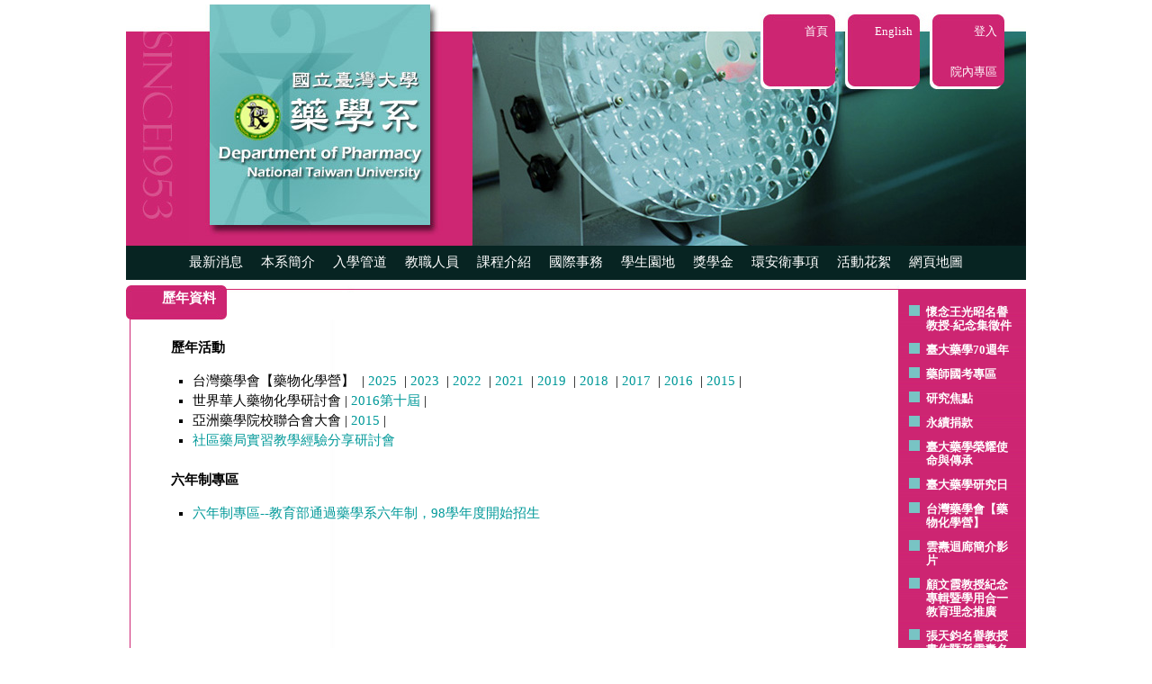

--- FILE ---
content_type: text/html
request_url: https://rx.mc.ntu.edu.tw/myDOP/SCENE/FORHOME/mainforhome.php?myidno=1724133990FOwxCTfSd.8Xk&malangue=
body_size: 25844
content:
<!DOCTYPE HTML PUBLIC "-//W3C//DTD HTML 4.01 Transitional//EN">
<html>
<head>
<title>國立臺灣大學藥學系</title>
<meta http-equiv="Content-Type" content="text/html; charset=utf-8">
<link rel="stylesheet" type="text/css" href="../COMMON/maincss.css">
<link rel="stylesheet" type="text/css" href="LINKFILES/table.css">

<script type="text/javascript" src="../COMMON/items.js"></script>
<style type="text/css">
.maptitle {padding:5px 10px; font-size:14px; font-weight:bold; }

</style>
</head>

<body leftmargin="0" topmargin="0" marginwidth="0" marginheight="0" >
<table width="1000" cellpadding="0" cellspacing="0" border="0" align="center">
<tr><td colspan="2"><div><img src="../COMMON/empty.gif" height="5" width="1000"></div></td></tr>
<tr><td width="385" height="268"><div><img src="../WEBIMAGES/titlefond.jpg"></div></td>
<td width="615" background="../WEBIMAGES/forhome-f.jpg" valign="top"><div><img src="../COMMON/empty.gif" height="12" width="615"></div>
<table width="615" border="0" cellpadding="0" cellspacing="0"><tr><td width="320" valign="top"><img src="../COMMON/empty.gif" width="320" height="30"></td>
<td width="83" align="right" valign="top"><div style="font-size:13px; line-height:150%; padding:8px; color:#ffffff;"><a class="smallmenu" href="../../../index.php">首頁</a></div></td><td><img src="../COMMON/empty.gif" width="11" height="30"></td>
<td width="83" align="right" valign="top"><div style="font-size:13px; line-height:150%; padding:8px; color:#ffffff;"><a class="smallmenu" href="../../../index.php?malangue=EN">English</a></div></td><td><img src="../COMMON/empty.gif" width="11" height="30"></td>
<td width="83" align="right" valign="top"><div style="font-size:13px; line-height:150%; padding:8px; color:#ffffff;"><a class="smallmenu" href="../../INSTRUCTEUR/enregistrer.php" target="_blank">登入</a></div>
<div style="font-size:13px; line-height:150%; padding:18px 8px 0px 0px; color:#ffffff;"><a class="smallmenu" href="../../INNERPAGE/" target="_blank">院內專區</a></div>
</td><td><img src="../COMMON/empty.gif" width="24" height="30"></td>
</tr></table>
</td></tr>
<tr><td colspan="2" bgcolor="#072422"><table id="mytable1" align="center" cellspacing="0" cellpadding="0" border="0" style="position:relative; z-index:50; height:38px;">
<tr >
<td ><div id="p1" onMouseOver="showme(this.id)" onMouseOut="hideme(this.id)" style="padding-right:20px; height:38px; font-size:15px; line-height:250%;"><a class="menu" href="../NEWS/mainnews.php?rub=news//0">最新消息</a></div></td>
<td ><div id="p2" onMouseOver="showme(this.id)" onMouseOut="hideme(this.id)" style="padding-right:20px; height:38px; font-size:15px; line-height:250%;"><a  class="menu" href="../ABOUT/mainabout.php?rub=about//1" >本系簡介</a></div></td>
<td ><div id="p3" onMouseOver="showme(this.id)" onMouseOut="hideme(this.id)" style="padding-right:20px; height:38px; font-size:15px; line-height:250%;"><a  class="menu" href="../ADMISSION/mainadmission.php?rub=admission//1" >入學管道</a></div></td>
<!--
<td ><div id="p3" onMouseOver="showme(this.id)" onMouseOut="hideme(this.id)" style="padding-right:20px; height:38px; font-size:15px; line-height:250%;"><a  class="menu" href="../ANNOUNCEMENT/mainannouncement.php?rub=announcement//1//1">系辦公告</a></div></td>
-->
<td><div id="p4" onMouseOver="showme(this.id)" onMouseOut="hideme(this.id)" style="padding-right:20px; height:38px; font-size:15px; line-height:250%;"><a  class="menu" href="../FACULTY/mainfaculty.php?rub=faculty//1">教職人員</a></div></td>
<td ><div id="p5" onMouseOver="showme(this.id)" onMouseOut="hideme(this.id)" style="padding-right:20px; height:38px; font-size:15px; line-height:250%;"><a  class="menu" href="../CURRICULUM/maincurriculum.php?rub=curriculum//1" >課程介紹</a></div></td>
<td ><div id="p6" onMouseOver="showme(this.id)" onMouseOut="hideme(this.id)" style="padding-right:20px; height:38px; font-size:15px; line-height:250%;"><a  class="menu" href="../INTERNATION/maininternation.php?rub=internation//1" >國際事務</a></div></td>
<td><div id="p7" onMouseOver="showme(this.id)" onMouseOut="hideme(this.id)"  style="padding-right:20px; height:38px; font-size:15px; line-height:250%;"><a  class="menu" href="../STUDENT/mainstudent.php?rub=student//1">學生園地</a></div></td>
<td><div id="p9" onMouseOver="showme(this.id)" onMouseOut="hideme(this.id)"  style="padding-right:20px; height:38px; font-size:15px; line-height:250%;"><a  class="menu" href="../SCHOLARSHIP/mainscholarship.php?rub=scholarship//1//1">獎學金</a></div></td>
<td><div id="p8" onMouseOver="showme(this.id)" onMouseOut="hideme(this.id)"  style="padding-right:20px; height:38px; font-size:15px; line-height:250%;"><a  class="menu" href="../ENVIRO/mainenviro.php?rub=enviro//1">環安衛事項</a></div></td>
<td><div style="padding-right:20px; height:38px; font-size:15px; line-height:250%;"><a class="menu" href="../TIDBITS/maintidbits.php">活動花絮</a></div></td>
<td><div style="height:38px; font-size:15px; line-height:250%;"><a class="menu" href="../SITEMAP/mainsitemap.php" >網頁地圖</a></div></td></tr>

<tr ><td  valign="top"><div id="drop1" class="dropdown" onMouseOver="showme(this.id)" onMouseOut="hideme(this.id)"><div class="listfond"><a class="sublink" href="../NEWS/mainnews.php?rub=news//0">全部</a></div>
                                                                                                                       <div class="listfond"><a class="sublink" href="../NEWS/mainnews.php?rub=news//1">招生</a></div>
																																	<div class="listfond"><a class="sublink" href="../NEWS/mainnews.php?rub=news//2">徵才</a></div>
																																	<div class="listfond"><a class="sublink" href="../NEWS/mainnews.php?rub=news//3">公告</a></div>
																																	<div class="listfond"><a class="sublink" href="../NEWS/mainnews.php?rub=news//4">學術活動</a></div>
																																	<div class="listfond"><a class="sublink" href="../NEWS/mainnews.php?rub=news//7">國際交流</a></div>
																																	
																																	<div class="listfond"><a class="sublink" href="../NEWS/mainnews.php?rub=news//5">榮譽榜</a></div>
																																	<div class="listfond"><a class="sublink" href="../NEWS/mainnews.php?rub=news//6">其他</a></div>
																																	<div style="padding:2px 5px; background-image:url('../WEBIMAGES/gradient.jpg');"><a class="sublink" href="../NEWS/mainnews.php?rub=news//100">歷史消息</a></div></div></td>
<td valign="top"><div id="drop2" class="dropdown" onMouseOver="showme(this.id)" onMouseOut="hideme(this.id)">
<div class="listfond"><a class="sublink" href="../ABOUT/mainabout.php?rub=about//1">系主任的話</a></div>
<div class="listfond"><a class="sublink" href="../ABOUT/mainabout.php?rub=about//2">歷史沿革</a></div>
<div class="listfond"><a class="sublink" href="../ABOUT/mainabout.php?rub=about//3//1">現況</a></div>
<div class="listfond"><a class="sublink" href="../ABOUT/mainabout.php?rub=about//8">系務會議及委員會</a></div>

<div class="listfond"><a class="sublink" href="../ABOUT/mainabout.php?rub=about//4">未來發展</a></div>
<div class="listfond"><a class="sublink" href="../ABOUT/mainabout.php?rub=about//6">畢業生就業與進修</a></div>
<div style="padding:2px 5px; background-image:url('../WEBIMAGES/gradient.jpg');"><a class="sublink" href="../ABOUT/mainabout.php?rub=about//7//1">Q & A</a></div></div></td>

<td valign="top"><div id="drop3" class="dropdown" onMouseOver="showme(this.id)" onMouseOut="hideme(this.id)">
<div class="listfond"><a class="sublink" href="../ADMISSION/mainadmission.php?rub=admission//1">學士班</a></div>
<div class="listfond"><a class="sublink" href="../ADMISSION/mainadmission.php?rub=admission//2">轉系</a></div>
<div class="listfond"><a class="sublink" href="../ADMISSION/mainadmission.php?rub=admission//3">研究所</a></div>
<div class="listfond"><a class="sublink" href="../ADMISSION/mainadmission.php?rub=admission//4">國際學位生</a></div>
<div style="padding:2px 5px; background-image:url('../WEBIMAGES/gradient.jpg');"><a class="sublink" href="../ADMISSION/mainadmission.php?rub=admission//5">新生報到相關說明</a></div></div></td>

<!--
<td valign="top"><div id="drop3" class="dropdown" onMouseOver="showme(this.id)" onMouseOut="hideme(this.id)">
<div class="listfond"><a  class="sublink" href="../ANNOUNCEMENT/mainannouncement.php?rub=announcement//1//1">大學部</a></div>
<div class="listfond"><a  class="sublink" href="../ANNOUNCEMENT/mainannouncement.php?rub=announcement//2//1">研究所</a></div>
<div class="listfond"><a  class="sublink" href="../ANNOUNCEMENT/mainannouncement.php?rub=announcement//3">國外學生</a></div>
<div class="listfond"><a  class="sublink" href="../ANNOUNCEMENT/mainannouncement.php?rub=announcement//4">海外學習</a></div>
<div class="listfond"><a  class="sublink" href="../ANNOUNCEMENT/mainannouncement.php?rub=announcement//9//1">環安衛事項</a></div>
<div class="listfond"><a  class="sublink" href="../ANNOUNCEMENT/mainannouncement.php?rub=announcement//6//1">其他</a></div>
<div class="listfond"><a  class="sublink" href="../ANNOUNCEMENT/mainannouncement.php?rub=announcement//7">常用表格下載</a></div>
<div style="padding:2px 5px; background-image:url('../WEBIMAGES/gradient.jpg');"> <a  class="sublink" href="../ANNOUNCEMENT/mainannouncement.php?rub=announcement//8//1">Q &amp; A</a></div></div></td>
-->

<td valign="top"><div id="drop4" class="dropdown" onMouseOver="showme(this.id)" onMouseOut="hideme(this.id)">
<div class="listfond"><a class="sublink" href="../FACULTY/mainfaculty.php?rub=faculty//1">専任教師</a></div>
<div class="listfond"><a class="sublink" href="../FACULTY/mainfaculty.php?rub=faculty//2">臨床教師</a></div>
<div class="listfond"><a class="sublink" href="../FACULTY/mainfaculty.php?rub=faculty//3">合聘教師</a></div>
<div class="listfond"><a class="sublink" href="../FACULTY/mainfaculty.php?rub=faculty//11">客座教師</a></div>
<div class="listfond"><a class="sublink" href="../FACULTY/mainfaculty.php?rub=faculty//4">兼任教師</a></div>
<div class="listfond"><a class="sublink" href="../FACULTY/mainfaculty.php?rub=faculty//5">名譽教授</a></div>
<div class="listfond"><a class="sublink" href="../FACULTY/mainfaculty.php?rub=faculty//6">技術専家</a></div>
<div class="listfond"><a class="sublink" href="../FACULTY/mainfaculty.php?rub=faculty//7">臨床藥學指導教師</a></div>
<div class="listfond"><a class="sublink" href="../FACULTY/mainfaculty.php?rub=faculty//a">實習指導教師</a></div>

<div class="listfond"><a class="sublink" href="../FACULTY/mainfaculty.php?rub=faculty//8">系辦 / 駐警同仁</a></div>
<div style="padding:2px 5px; background-image:url('../WEBIMAGES/gradient.jpg');"><a class="sublink" href="../FACULTY/mainfaculty.php?rub=faculty//9">退休人員</a></div></div></td>
<td valign="top"><div id="drop5" class="dropdown" onMouseOver="showme(this.id)" onMouseOut="hideme(this.id)">
<div class="listfond"><a class="sublink" href="../CURRICULUM/maincurriculum.php?rub=curriculum//1">大學部</a></div>
<div class="listfond"><a class="sublink" href="../CURRICULUM/maincurriculum.php?rub=curriculum//4">大學部特色課程</a></div>
<div class="listfond"><a class="sublink" href="../CURRICULUM/maincurriculum.php?rub=curriculum//5">領域專長</a></div>

<div class="listfond"><a class="sublink" href="../CURRICULUM/maincurriculum.php?rub=curriculum//2"> 碩士班</a></div>
<div class="listfond"><a class="sublink" href="../CURRICULUM/maincurriculum.php?rub=curriculum//3//1">博士班</a></div>
<div class="listfond"><a class="sublink" href="https://nol.ntu.edu.tw/nol/guest/index.php" target="_blank">選課系統</a></div>
<div style="padding:2px 5px; background-image:url('../WEBIMAGES/gradient.jpg');"><a class="sublink" href="http://coursemap.aca.ntu.edu.tw/course_map_all/department.php?code=4030" target="_blank">台大課程地圖</a></div></div></td>

<td valign="top"><div id="drop6" class="dropdown" onMouseOver="showme(this.id)" onMouseOut="hideme(this.id)">
<div class="listfond"><a class="sublink" href="../INTERNATION/maininternation.php?rub=internation//1">海外教育</a></div>
<div class="listfond"><a class="sublink" href="../INTERNATION/maininternation.php?rub=internation//2"> 國際學術合約</a></div>
<div class="listfond"><a class="sublink" href="../INTERNATION/maininternation.php?rub=internation//4"> 國際學會會員</a></div>
<div style="padding:2px 5px; background-image:url('../WEBIMAGES/gradient.jpg');"><a class="sublink" href="../INTERNATION/maininternation.php?rub=internation//3">國際交流活動</a></div></div></td>


<td valign="top"><div id="drop7" class="dropdown" onMouseOver="showme(this.id)" onMouseOut="hideme(this.id)">
<div class="listfond"><a class="sublink" href="../STUDENT/mainstudent.php?rub=student//1">大學部</a></div>
<div class="listfond"><a class="sublink" href="../STUDENT/mainstudent.php?rub=student//2">研究所</a></div>
<div class="listfond"><a class="sublink" href="../SCHOLARSHIP/mainscholarship.php?rub=scholarship//1//1">獎學金</a></div>
<div class="listfond"><a class="sublink" href="../STUDENT/mainstudent.php?rub=student//3">大學部社團</a></div>
<div style="padding:2px 5px; background-image:url('../WEBIMAGES/gradient.jpg');"><a class="sublink" href="../STUDENT/mainstudent.php?rub=student//4">研究生學會</a></div></div></td>

<td valign="top"></td>

<td valign="top"><div id="drop8" class="dropdown" onMouseOver="showme(this.id)" onMouseOut="hideme(this.id)">
<div class="listfond"><a class="sublink" href="../ENVIRO/mainenviro.php?rub=enviro//1">藥學院相關環安衛公告事項</a></div>
<div style="padding:2px 5px; background-image:url('../WEBIMAGES/gradient.jpg');"><a class="sublink" href="../ENVIRO/mainenviro.php?rub=enviro//2">院、校級相關規定</a></div></div></td>

<td valign="top"></td>
<td valign="top"></td></tr>
</table>

</td></tr>
<tr><td colspan="2"><img src="../COMMON/empty.gif" height="6"></td></tr>
</table>

<table width="1000" cellpadding="0" cellspacing="0" border="0" align="center">
<tr>

<td valign="top" background="../WEBIMAGES/reduplong.jpg" style="width:859px; height:38px">

<table width="859" cellpadding="0" cellspacing="0" border="0">
<tr><td  width="40" align="left" valign="top"><div><img src="../WEBIMAGES/redcarrel.jpg"></div></td>
<td align="left"><div style="height:38px; font-size:15px; color:#ffffff; float:left; background-image: url('../WEBIMAGES/redcarre.jpg');"><div id="subme" style="padding-top:5px; font-family:Verdana, Arial, Helvetica, sans-serif; font-weight:bold;">歷年資料</div></div>
<div style="float:left"><img src="../WEBIMAGES/redcarrer.jpg" ></div></td>
<td  align="right" valign="top"><div style="padding:15px 10px; font-size:13px;"></div></td></tr>
</table>
</td>

<td valign="top"rowspan="4" width="141" background="../WEBIMAGES/redcarre.jpg"><div><img src="../COMMON/white.gif" height="4" width="141"></div>
<div><img src="../COMMON/empty.gif" height="5" width="140"></div>
<ul style="position:relative; left:-10px; list-style-image:url('../WEBIMAGES/listblue.jpg'); font-size:13px; font-weight:bold; color:#ffffff; line-height:120%;">
<li style="padding-bottom:12px"><a class="smallmenu" href="https://rx.mc.ntu.edu.tw/myDOP/SCENE/NEWS/newsview.php?rub=news//6//1679091c5a880faf6fb5e6087eb1b2dc937neOGfKd0CsEgM&malangue=" target="_blank">懷念王光昭名譽教授-紀念集徵件</a></li>
<li style="padding-bottom:12px"><a class="smallmenu" href="https://ntupharmacy70.mc.ntu.edu.tw/" target="_blank">臺大藥學70週年</a></li>
<li style="padding-bottom:12px"><a class="smallmenu" href="http://rx.mc.ntu.edu.tw/myDOP/SCENE/STUDENT/mainstudent.php?rub=student//1//4" target="_blank">藥師國考專區</a></li>
<li style="padding-bottom:12px"><a class="smallmenu" href="http://sp.mc.ntu.edu.tw/mySOP/sopPageII.php?malangue=&myrub=research%20highlights" target="_blank">研究焦點</a></li>
<li style="padding-bottom:12px"><a class="smallmenu" href="http://sp.mc.ntu.edu.tw/mySOP/sopPage.php?&myrub=donation" target="_blank">永續捐款</a></li>
<li style="padding-bottom:12px"><a class="smallmenu" href="http://rx.mc.ntu.edu.tw/myDOP/SCENE/NEWS/newsview.php?malangue=&rub=news//0//cfcd208495d565ef66e7dff9f98764da230nezhmjGDctesc" target="_blank">臺大藥學榮耀使命與傳承</a></li>
<li style="padding-bottom:12px"><a class="smallmenu" href="http://sp.mc.ntu.edu.tw/ResearchDay/" target="_blank">臺大藥學研究日</a></li>
<li style="padding-bottom:12px"><a class="smallmenu" href="https://rx.mc.ntu.edu.tw/MCSC/2025/" target="_blank">台灣藥學會【藥物化學營】</a></li>
<li style="padding-bottom:12px"><a class="smallmenu" href="http://rx.mc.ntu.edu.tw/myDOP/SCENE/NEWS/newsview.php?rub=news//6//1679091c5a880faf6fb5e6087eb1b2dc83neVyw401MW71s&malangue=" target="_blank">雲燾迴廊簡介影片</a></li>
<li style="padding-bottom:12px"><a class="smallmenu" href="../FORHOME/mainforhome.php?myidno=240828005FOppkDXd4rGNI&malangue=" target="_self">顧文霞教授紀念專輯暨學用合一教育理念推廣</a></li>
<li style="padding-bottom:12px"><a class="smallmenu" href="../FORHOME/mainforhome.php?myidno=6153413741FOHleadSrAaDw&malangue=" target="_self">張天鈞名譽教授畫作暨孫雲燾名譽教授甲骨文作品贈畫說明</a></li>
<li style="padding-bottom:12px"><a class="smallmenu" href="http://sp.mc.ntu.edu.tw/mySOP/sopPage.php?malangue=&myrub=introduction//1-1" target="_blank">陳瑞龍教授醫藥產學促進講座</a></li>
<li style="padding-bottom:12px"><a class="smallmenu" href="../FORHOME/mainforhome.php?myidno=2344155606FOwxCTfSd.8Xk&malangue=" target="_self">歷年資料</a></li>
<li><a class="smallmenu" href="https://online.fliphtml5.com/ktnkc/mplj/" target="_blank">臺大藥刊</a><a class="smallmenu" href="../MAGAZINES/mainmagazine.php?malangue=">..more</a></li>
</ul>
<div  style="position:relative; left:20px;"><a class="smallmenu" href="https://online.fliphtml5.com/ktnkc/mplj/" target="_blank">
<img src="../../RENOUVELER/MAGAZINES/87/87_01.jpg" width="100" border="0"></a></div>

</td></tr>

<tr>
<td id="fix-td" width="859" height="250" valign="top" align="center"  background="../WEBIMAGES/tworedbarslong.jpg">
<div><img src="../COMMON/empty.gif" width="859" height="20"></div>
<div style="width:760px; font-size:15px; line-height:150%; text-align:left;">
<!--/////////////-->
<table width="760" border="0" cellpadding="0" cellspacing="0" style="font-size:15px; line-height:150%">
  <tr>
    <td>
	  <b>歷年活動</b>
	  
	  <p></p>
	  
	  <ol style="margin: 0 0 0 24px; padding: 0; list-style-type: square; line-height:150%;">
		<li>台灣藥學會【藥物化學營】
        &nbsp;|&nbsp;<a class="textlink" href="//rx.mc.ntu.edu.tw/MCSC/2025/" target="_blank">2025</a>
        &nbsp;|&nbsp;<a class="textlink" href="//rx.mc.ntu.edu.tw/MCSC/2023/" target="_blank">2023</a>
        &nbsp;|&nbsp;<a class="textlink" href="//rx.mc.ntu.edu.tw/MCSC/2022/" target="_blank">2022</a>
        &nbsp;|&nbsp;<a class="textlink" href="//rx.mc.ntu.edu.tw/MCSC/2021/" target="_blank">2021</a>
        &nbsp;|&nbsp;<a class="textlink" href="//rx.mc.ntu.edu.tw/MCSC/2019/" target="_blank">2019</a>
        &nbsp;|&nbsp;<a class="textlink" href="//rx.mc.ntu.edu.tw/MCSC/2018/" target="_blank">2018</a>
        &nbsp;|&nbsp;<a class="textlink" href="//rx.mc.ntu.edu.tw/MCSC/2017/" target="_blank">2017</a>
        &nbsp;|&nbsp;<a class="textlink" href="//rx.mc.ntu.edu.tw/MCSC/2016/" target="_blank">2016</a>
        &nbsp;|&nbsp;<a class="textlink" href="//rx.mc.ntu.edu.tw/MCSC/2015/" target="_blank">2015</a>&nbsp;|&nbsp;</li>
		
        <li>世界華人藥物化學研討會&nbsp;|&nbsp;<a class="textlink" href="//rx.mc.ntu.edu.tw/2016ISCMC/index.php" target="_blank">2016第十屆</a>&nbsp;|&nbsp;</li>
		
        <li>亞洲藥學院校聯合會大會&nbsp;|&nbsp;<a class="textlink" href="http://www.aaspnet.org/glimpses-7th-aasp-conference-taipei-taiwan-2015-0" target="_blank">2015</a>&nbsp;|&nbsp;</li>
		
        <li><a class="textlink" href="mainforhome.php?myidno=9&malangue=&sublink=societyphy">社區藥局實習教學經驗分享研討會</a></li>
		</ol>
	</td>
	</tr>
  
  <tr><td>&nbsp;</td></tr>
  
  <tr>
    <td>
	  <b>六年制專區</b>
	  
	  <p></p>
	  
	  <ol style="margin: 0 0 0 24px; padding: 0; list-style-type: square; line-height:150%;">
		<li><a class="textlink" href="mainforhome.php?myidno=9&malangue=&sublink=6year">六年制專區--教育部通過藥學系六年制，98學年度開始招生
</a></li>
		</ol>
	</td>
	</tr>
	</table><!--/////////////-->
</div>
<div><img src="../COMMON/empty.gif" width="859" height="30"></div>

</td>
</tr>
<tr><td valign="bottom" background="../WEBIMAGES/tworedbarslong.jpg">
<div><img src="../WEBIMAGES/lightblue.gif" width="809" height="1" style="position:relative; left:25px"></div>
<div style="float:left; font-size:12px; line-height:140%; text-align:left; padding:10px 30px; border-right:1px solid #78c4c4;">
<a class="mylink" href="http://www.ntu.edu.tw" target="_blank">國立臺灣大學</a>&nbsp;&nbsp;&nbsp;|&nbsp&nbsp;&nbsp;
<a class="mylink" href="http://www.mc.ntu.edu.tw" target="_blank">臺大醫學院</a>
<br>       
<a class="mylink" href="//sp.mc.ntu.edu.tw/mySOP/" target="_blank">藥學專業學院</a>&nbsp;&nbsp;&nbsp;|&nbsp;&nbsp;&nbsp;
<a class="mylink" href="http://ntugiocp.mc.ntu.edu.tw/" target="_blank">臨床藥學研究所</a>
<br>
<a class="mylink" href="https://www.mc.ntu.edu.tw/drc/Index.action" target="_blank">藥物研究中心</a>&nbsp;&nbsp;&nbsp;|&nbsp;&nbsp;&nbsp;
<a class="mylink" href="http://citd.ntu.edu.tw/" target="_blank">創新藥物研究中心</a>
<br>
<a class="mylink" href="https://www.ntuh.gov.tw/phr/default.aspx" target="_blank">臺大醫院藥劑部</a>&nbsp;&nbsp;&nbsp;|&nbsp;&nbsp;&nbsp;
<a class="mylink" href="https://www.mc.ntu.edu.tw/P290/Index.action" target="_blank">分子醫藥學分學程</a>
<br>
<a class="mylink" href="https://www.mc.ntu.edu.tw/P340/Index.action" target="_blank">中草藥學分學程</a>&nbsp;&nbsp;|&nbsp;&nbsp;
<a class="mylink" href="http://www.ckf.org.tw/" target="_blank">中華景康藥學基金會</a>
<br>
<a class="mylink" href="http://www.pharm.org.tw" target="_blank">臺灣藥學會</a>&nbsp;&nbsp;&nbsp;|&nbsp;&nbsp;&nbsp;
<a class="mylink" href="http://www.tshp.org.tw/" target="_blank">臺灣臨床藥學會</a>
<br>
<a class="mylink" href="//rx.mc.ntu.edu.tw/alumni/" target="_blank">臺大藥學校友會</a>&nbsp;&nbsp;&nbsp;|&nbsp;&nbsp;&nbsp;
<a class="mylink" href="http://www.ntuspaa-na.org" target="_blank">北美校友會</a>
<br>		
<a class="mylink" href="//rx.mc.ntu.edu.tw/NMRbooking/" target="_blank">貴儀預約系統</a>&nbsp;&nbsp;&nbsp;|&nbsp;&nbsp;&nbsp;
<a class="mylink" href="http://epaper.ntu.edu.tw/?p=view&listid=59" target="_blank">楓城新聞</a>&nbsp;&nbsp;&nbsp;|&nbsp;&nbsp;&nbsp;
<a class="mylink" href="http://www.aaspnet.org/" target="_blank">AASP</a>
<br>
<a class="mylink" href="//rx.mc.ntu.edu.tw/MRBS/" target="_blank">教室預約系統</a>&nbsp;&nbsp;&nbsp;|&nbsp;&nbsp;&nbsp;
<a class="mylink" href="//sp.mc.ntu.edu.tw/mySOP/sopPageII.php?malangue=&myrub=calendar" target="_blank">行事曆</a>&nbsp;&nbsp;&nbsp;|&nbsp;&nbsp;&nbsp;
<a class="mylink" href="//rx.mc.ntu.edu.tw/myDOP/SCENE/ABOUT/mainabout.php?rub=about//9" target="_blank">系徽下載</a>
<br>
<a class="mylink" href="https://forms.gle/pAkeUL4rUVD1FQYa9" target="_blank">修繕管理系統</a>&nbsp;&nbsp;&nbsp;|&nbsp;&nbsp;&nbsp;<a class="mylink" href="https://crpd.sfaa.gov.tw/" target="_blank">CRPD資訊網</a>
<br>
<a class="mylink" href="//sp.mc.ntu.edu.tw/mySOP/sopPage.php?&myrub=donation" target="_blank">永續捐款</a>&nbsp;&nbsp;&nbsp;|&nbsp;&nbsp;&nbsp;<a class="mylink" href="//sp.mc.ntu.edu.tw/mySOP/sopPageII.php?malangue=&myrub=featured%20courses//1-2" target="_blank">臺大藥園</a></div>
<div style="float:left; width:210px; font-size:12px; line-height:130%; text-align:left; padding:10px 20px">
<font face="Times New Roman, Times, serif">﻿版權所有 © 2014 臺大藥學專業學院<br>
100025 台北市林森南路33號<br>
電話 : (02)3366-8750~4 (共五線)<br>傳真 : (02)2391-9098<br>
網頁負責人: 許瑭益<br>
聯絡電話 : (02)33668743<br>
更新日期 : 2026 / 01 / 13<br>
<a href="//sp.mc.ntu.edu.tw/mySOP/sopPage.php?malangue=&myrub=location" target="_blank" title="交通資訊">交通資訊</a>&nbsp;|&nbsp;
<a href="https://www.ntu.edu.tw/copyright.html" target="_blank" title="隱私權及資訊安全政策">隱私權及資訊安全政策</a><br>
<a href="https://www.cc.ntu.edu.tw/chinese/security.asp" target="_blank" title="資安專區">資安專區</a></font>
</div>
</td></tr>
<tr><td background="../WEBIMAGES/reddownlong.jpg" style="height:1px"><img src="../COMMON/empty.gif" height="1"></td></tr>
</table>
<div><img src="../COMMON/empty.gif" height="15"></div>

<table style="font-size:13px; visibility:hidden;"><tr>
<td id="op1"><div class="listfond">學術活動</div></td>
<td id="op2"><div class="listfond">畢業生就業與進修</div></td>
<td id="op3"><div class="listfond">新生報到相關說明</div></td>
<td id="op4"><div class="listfond">臨床藥學指導專家</div></td>
<td id="op5"><div class="listfond">大學部特色課程</div></td>
<td id="op7"><div class="listfond">國際交流活動</div></td>
<td id="op6"><div class="listfond">大學部系學會</div></td>
<td id="op8"><div class="listfond">藥學院相關環安衛公告事項</div></td>

</tr></table>



</body>
</html>
